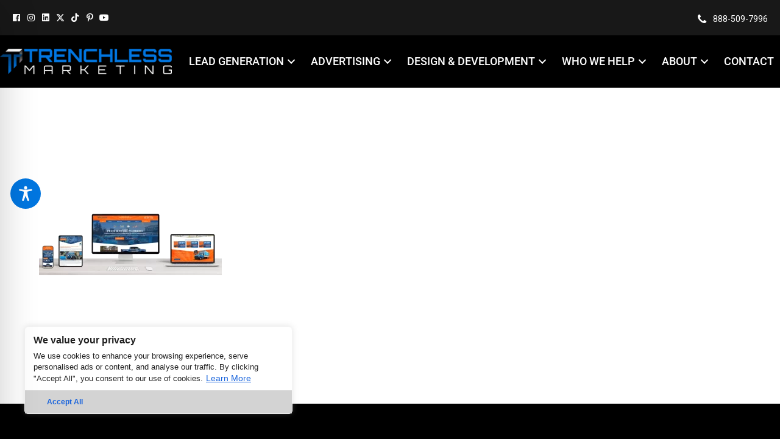

--- FILE ---
content_type: text/css
request_url: https://trenchlessmarketing.com/wp-content/uploads/bb-plugin/icons/icon-1699923349/style.css?ver=2.9.4.1
body_size: 305
content:
@font-face {
  font-family: 'icomoon';
  src:  url('fonts/icomoon.eot?tuiddp');
  src:  url('fonts/icomoon.eot?tuiddp#iefix') format('embedded-opentype'),
    url('fonts/icomoon.ttf?tuiddp') format('truetype'),
    url('fonts/icomoon.woff?tuiddp') format('woff'),
    url('fonts/icomoon.svg?tuiddp#icomoon') format('svg');
  font-weight: normal;
  font-style: normal;
  font-display: block;
}

[class^="icon-"], [class*=" icon-"] {
  /* use !important to prevent issues with browser extensions that change fonts */
  font-family: 'icomoon' !important;
  speak: never;
  font-style: normal;
  font-weight: normal;
  font-variant: normal;
  text-transform: none;
  line-height: 1;

  /* Better Font Rendering =========== */
  -webkit-font-smoothing: antialiased;
  -moz-osx-font-smoothing: grayscale;
}

.icon-map-marker:before {
  content: "\e902";
}
.icon-phone:before {
  content: "\e900";
}
.icon-facebook-official:before {
  content: "\e901";
}
.icon-chevron-right:before {
  content: "\e90e";
}
.icon-clock2:before {
  content: "\e94f";
}


--- FILE ---
content_type: application/javascript
request_url: https://prism.app-us1.com/?a=1000474558&u=https%3A%2F%2Ftrenchlessmarketing.com%2Fsample-page%2Fpricebusters-plumbing-responsive-design%2F
body_size: 120
content:
window.visitorGlobalObject=window.visitorGlobalObject||window.prismGlobalObject;window.visitorGlobalObject.setVisitorId('26ed5529-8eb7-4f03-9deb-ca7fa563d708', '1000474558');window.visitorGlobalObject.setWhitelistedServices('', '1000474558');